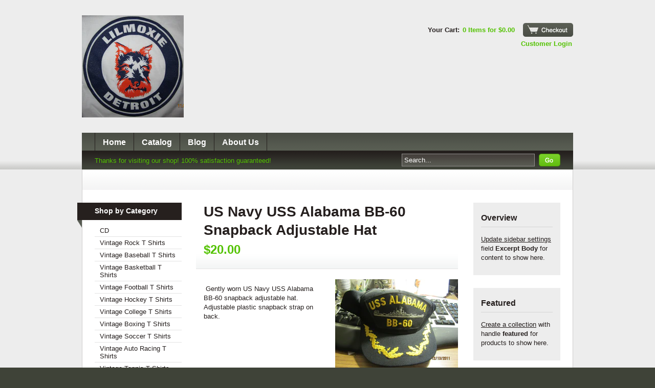

--- FILE ---
content_type: text/html; charset=utf-8
request_url: https://www.lilmoxie.com/products/us-navy-uss-alabama-bb-60-snapback-adjustable-hat
body_size: 10749
content:
<!DOCTYPE html PUBLIC "-//W3C//DTD XHTML 1.0 Transitional//EN" "http://www.w3.org/TR/xhtml1/DTD/xhtml1-transitional.dtd">
<html xmlns="http://www.w3.org/1999/xhtml" lang="en" xml:lang="en">

<head><meta name="google-site-verification" content="ggtiW64CXMWnIvdqH9yBc2lvk7QSC8kbWrE0OzqO1_g" />
	<title>Lilmoxie &mdash; US Navy USS Alabama BB-60 Snapback Adjustable Hat</title>
	<meta http-equiv="content-type" content="text/html; charset=utf-8" />
	<meta name="copyright" content="Lilmoxie" />
	<script>window.performance && window.performance.mark && window.performance.mark('shopify.content_for_header.start');</script><meta id="shopify-digital-wallet" name="shopify-digital-wallet" content="/1101712/digital_wallets/dialog">
<meta name="shopify-checkout-api-token" content="44a988f28e2bfbc794db9b479a585f84">
<meta id="in-context-paypal-metadata" data-shop-id="1101712" data-venmo-supported="true" data-environment="production" data-locale="en_US" data-paypal-v4="true" data-currency="USD">
<link rel="alternate" type="application/json+oembed" href="https://www.lilmoxie.com/products/us-navy-uss-alabama-bb-60-snapback-adjustable-hat.oembed">
<script async="async" src="/checkouts/internal/preloads.js?locale=en-US"></script>
<script id="shopify-features" type="application/json">{"accessToken":"44a988f28e2bfbc794db9b479a585f84","betas":["rich-media-storefront-analytics"],"domain":"www.lilmoxie.com","predictiveSearch":true,"shopId":1101712,"locale":"en"}</script>
<script>var Shopify = Shopify || {};
Shopify.shop = "lilmoxie.myshopify.com";
Shopify.locale = "en";
Shopify.currency = {"active":"USD","rate":"1.0"};
Shopify.country = "US";
Shopify.theme = {"name":"Sortable","id":2143122,"schema_name":null,"schema_version":null,"theme_store_id":null,"role":"main"};
Shopify.theme.handle = "null";
Shopify.theme.style = {"id":null,"handle":null};
Shopify.cdnHost = "www.lilmoxie.com/cdn";
Shopify.routes = Shopify.routes || {};
Shopify.routes.root = "/";</script>
<script type="module">!function(o){(o.Shopify=o.Shopify||{}).modules=!0}(window);</script>
<script>!function(o){function n(){var o=[];function n(){o.push(Array.prototype.slice.apply(arguments))}return n.q=o,n}var t=o.Shopify=o.Shopify||{};t.loadFeatures=n(),t.autoloadFeatures=n()}(window);</script>
<script id="shop-js-analytics" type="application/json">{"pageType":"product"}</script>
<script defer="defer" async type="module" src="//www.lilmoxie.com/cdn/shopifycloud/shop-js/modules/v2/client.init-shop-cart-sync_C5BV16lS.en.esm.js"></script>
<script defer="defer" async type="module" src="//www.lilmoxie.com/cdn/shopifycloud/shop-js/modules/v2/chunk.common_CygWptCX.esm.js"></script>
<script type="module">
  await import("//www.lilmoxie.com/cdn/shopifycloud/shop-js/modules/v2/client.init-shop-cart-sync_C5BV16lS.en.esm.js");
await import("//www.lilmoxie.com/cdn/shopifycloud/shop-js/modules/v2/chunk.common_CygWptCX.esm.js");

  window.Shopify.SignInWithShop?.initShopCartSync?.({"fedCMEnabled":true,"windoidEnabled":true});

</script>
<script id="__st">var __st={"a":1101712,"offset":-18000,"reqid":"796056f3-b942-4b94-afa5-a913b37dc2b5-1768823571","pageurl":"www.lilmoxie.com\/products\/us-navy-uss-alabama-bb-60-snapback-adjustable-hat","u":"ff1987eb13be","p":"product","rtyp":"product","rid":72988382};</script>
<script>window.ShopifyPaypalV4VisibilityTracking = true;</script>
<script id="captcha-bootstrap">!function(){'use strict';const t='contact',e='account',n='new_comment',o=[[t,t],['blogs',n],['comments',n],[t,'customer']],c=[[e,'customer_login'],[e,'guest_login'],[e,'recover_customer_password'],[e,'create_customer']],r=t=>t.map((([t,e])=>`form[action*='/${t}']:not([data-nocaptcha='true']) input[name='form_type'][value='${e}']`)).join(','),a=t=>()=>t?[...document.querySelectorAll(t)].map((t=>t.form)):[];function s(){const t=[...o],e=r(t);return a(e)}const i='password',u='form_key',d=['recaptcha-v3-token','g-recaptcha-response','h-captcha-response',i],f=()=>{try{return window.sessionStorage}catch{return}},m='__shopify_v',_=t=>t.elements[u];function p(t,e,n=!1){try{const o=window.sessionStorage,c=JSON.parse(o.getItem(e)),{data:r}=function(t){const{data:e,action:n}=t;return t[m]||n?{data:e,action:n}:{data:t,action:n}}(c);for(const[e,n]of Object.entries(r))t.elements[e]&&(t.elements[e].value=n);n&&o.removeItem(e)}catch(o){console.error('form repopulation failed',{error:o})}}const l='form_type',E='cptcha';function T(t){t.dataset[E]=!0}const w=window,h=w.document,L='Shopify',v='ce_forms',y='captcha';let A=!1;((t,e)=>{const n=(g='f06e6c50-85a8-45c8-87d0-21a2b65856fe',I='https://cdn.shopify.com/shopifycloud/storefront-forms-hcaptcha/ce_storefront_forms_captcha_hcaptcha.v1.5.2.iife.js',D={infoText:'Protected by hCaptcha',privacyText:'Privacy',termsText:'Terms'},(t,e,n)=>{const o=w[L][v],c=o.bindForm;if(c)return c(t,g,e,D).then(n);var r;o.q.push([[t,g,e,D],n]),r=I,A||(h.body.append(Object.assign(h.createElement('script'),{id:'captcha-provider',async:!0,src:r})),A=!0)});var g,I,D;w[L]=w[L]||{},w[L][v]=w[L][v]||{},w[L][v].q=[],w[L][y]=w[L][y]||{},w[L][y].protect=function(t,e){n(t,void 0,e),T(t)},Object.freeze(w[L][y]),function(t,e,n,w,h,L){const[v,y,A,g]=function(t,e,n){const i=e?o:[],u=t?c:[],d=[...i,...u],f=r(d),m=r(i),_=r(d.filter((([t,e])=>n.includes(e))));return[a(f),a(m),a(_),s()]}(w,h,L),I=t=>{const e=t.target;return e instanceof HTMLFormElement?e:e&&e.form},D=t=>v().includes(t);t.addEventListener('submit',(t=>{const e=I(t);if(!e)return;const n=D(e)&&!e.dataset.hcaptchaBound&&!e.dataset.recaptchaBound,o=_(e),c=g().includes(e)&&(!o||!o.value);(n||c)&&t.preventDefault(),c&&!n&&(function(t){try{if(!f())return;!function(t){const e=f();if(!e)return;const n=_(t);if(!n)return;const o=n.value;o&&e.removeItem(o)}(t);const e=Array.from(Array(32),(()=>Math.random().toString(36)[2])).join('');!function(t,e){_(t)||t.append(Object.assign(document.createElement('input'),{type:'hidden',name:u})),t.elements[u].value=e}(t,e),function(t,e){const n=f();if(!n)return;const o=[...t.querySelectorAll(`input[type='${i}']`)].map((({name:t})=>t)),c=[...d,...o],r={};for(const[a,s]of new FormData(t).entries())c.includes(a)||(r[a]=s);n.setItem(e,JSON.stringify({[m]:1,action:t.action,data:r}))}(t,e)}catch(e){console.error('failed to persist form',e)}}(e),e.submit())}));const S=(t,e)=>{t&&!t.dataset[E]&&(n(t,e.some((e=>e===t))),T(t))};for(const o of['focusin','change'])t.addEventListener(o,(t=>{const e=I(t);D(e)&&S(e,y())}));const B=e.get('form_key'),M=e.get(l),P=B&&M;t.addEventListener('DOMContentLoaded',(()=>{const t=y();if(P)for(const e of t)e.elements[l].value===M&&p(e,B);[...new Set([...A(),...v().filter((t=>'true'===t.dataset.shopifyCaptcha))])].forEach((e=>S(e,t)))}))}(h,new URLSearchParams(w.location.search),n,t,e,['guest_login'])})(!0,!0)}();</script>
<script integrity="sha256-4kQ18oKyAcykRKYeNunJcIwy7WH5gtpwJnB7kiuLZ1E=" data-source-attribution="shopify.loadfeatures" defer="defer" src="//www.lilmoxie.com/cdn/shopifycloud/storefront/assets/storefront/load_feature-a0a9edcb.js" crossorigin="anonymous"></script>
<script data-source-attribution="shopify.dynamic_checkout.dynamic.init">var Shopify=Shopify||{};Shopify.PaymentButton=Shopify.PaymentButton||{isStorefrontPortableWallets:!0,init:function(){window.Shopify.PaymentButton.init=function(){};var t=document.createElement("script");t.src="https://www.lilmoxie.com/cdn/shopifycloud/portable-wallets/latest/portable-wallets.en.js",t.type="module",document.head.appendChild(t)}};
</script>
<script data-source-attribution="shopify.dynamic_checkout.buyer_consent">
  function portableWalletsHideBuyerConsent(e){var t=document.getElementById("shopify-buyer-consent"),n=document.getElementById("shopify-subscription-policy-button");t&&n&&(t.classList.add("hidden"),t.setAttribute("aria-hidden","true"),n.removeEventListener("click",e))}function portableWalletsShowBuyerConsent(e){var t=document.getElementById("shopify-buyer-consent"),n=document.getElementById("shopify-subscription-policy-button");t&&n&&(t.classList.remove("hidden"),t.removeAttribute("aria-hidden"),n.addEventListener("click",e))}window.Shopify?.PaymentButton&&(window.Shopify.PaymentButton.hideBuyerConsent=portableWalletsHideBuyerConsent,window.Shopify.PaymentButton.showBuyerConsent=portableWalletsShowBuyerConsent);
</script>
<script data-source-attribution="shopify.dynamic_checkout.cart.bootstrap">document.addEventListener("DOMContentLoaded",(function(){function t(){return document.querySelector("shopify-accelerated-checkout-cart, shopify-accelerated-checkout")}if(t())Shopify.PaymentButton.init();else{new MutationObserver((function(e,n){t()&&(Shopify.PaymentButton.init(),n.disconnect())})).observe(document.body,{childList:!0,subtree:!0})}}));
</script>
<link id="shopify-accelerated-checkout-styles" rel="stylesheet" media="screen" href="https://www.lilmoxie.com/cdn/shopifycloud/portable-wallets/latest/accelerated-checkout-backwards-compat.css" crossorigin="anonymous">
<style id="shopify-accelerated-checkout-cart">
        #shopify-buyer-consent {
  margin-top: 1em;
  display: inline-block;
  width: 100%;
}

#shopify-buyer-consent.hidden {
  display: none;
}

#shopify-subscription-policy-button {
  background: none;
  border: none;
  padding: 0;
  text-decoration: underline;
  font-size: inherit;
  cursor: pointer;
}

#shopify-subscription-policy-button::before {
  box-shadow: none;
}

      </style>

<script>window.performance && window.performance.mark && window.performance.mark('shopify.content_for_header.end');</script>
	<link href="//www.lilmoxie.com/cdn/shop/t/5/assets/screen.css?v=1321467232" rel="stylesheet" type="text/css" media="all" />
	<link href="//www.lilmoxie.com/cdn/shop/t/5/assets/theme.css?v=17614609826572794101674765373" rel="stylesheet" type="text/css" media="all" />
	<script src="//www.lilmoxie.com/cdn/shop/t/5/assets/jquery-1-3-1.js?v=1321467232" type="text/javascript"></script>
	<script src="//www.lilmoxie.com/cdn/shop/t/5/assets/jquery-slimbox-2-02.js?v=1321467234" type="text/javascript"></script>
	<script src="//www.lilmoxie.com/cdn/shop/t/5/assets/gallery.min.js?v=1321467234" type="text/javascript"></script>
	<script src="//www.lilmoxie.com/cdn/shop/t/5/assets/jquery-theme-1-0.js?v=1321467231" type="text/javascript"></script>
  
    
<link rel="canonical" href="https://www.lilmoxie.com/products/us-navy-uss-alabama-bb-60-snapback-adjustable-hat">
<meta property="og:image" content="https://cdn.shopify.com/s/files/1/0110/1712/products/2305148.jpg?v=1323880171" />
<meta property="og:image:secure_url" content="https://cdn.shopify.com/s/files/1/0110/1712/products/2305148.jpg?v=1323880171" />
<meta property="og:image:width" content="1024" />
<meta property="og:image:height" content="768" />
<link href="https://monorail-edge.shopifysvc.com" rel="dns-prefetch">
<script>(function(){if ("sendBeacon" in navigator && "performance" in window) {try {var session_token_from_headers = performance.getEntriesByType('navigation')[0].serverTiming.find(x => x.name == '_s').description;} catch {var session_token_from_headers = undefined;}var session_cookie_matches = document.cookie.match(/_shopify_s=([^;]*)/);var session_token_from_cookie = session_cookie_matches && session_cookie_matches.length === 2 ? session_cookie_matches[1] : "";var session_token = session_token_from_headers || session_token_from_cookie || "";function handle_abandonment_event(e) {var entries = performance.getEntries().filter(function(entry) {return /monorail-edge.shopifysvc.com/.test(entry.name);});if (!window.abandonment_tracked && entries.length === 0) {window.abandonment_tracked = true;var currentMs = Date.now();var navigation_start = performance.timing.navigationStart;var payload = {shop_id: 1101712,url: window.location.href,navigation_start,duration: currentMs - navigation_start,session_token,page_type: "product"};window.navigator.sendBeacon("https://monorail-edge.shopifysvc.com/v1/produce", JSON.stringify({schema_id: "online_store_buyer_site_abandonment/1.1",payload: payload,metadata: {event_created_at_ms: currentMs,event_sent_at_ms: currentMs}}));}}window.addEventListener('pagehide', handle_abandonment_event);}}());</script>
<script id="web-pixels-manager-setup">(function e(e,d,r,n,o){if(void 0===o&&(o={}),!Boolean(null===(a=null===(i=window.Shopify)||void 0===i?void 0:i.analytics)||void 0===a?void 0:a.replayQueue)){var i,a;window.Shopify=window.Shopify||{};var t=window.Shopify;t.analytics=t.analytics||{};var s=t.analytics;s.replayQueue=[],s.publish=function(e,d,r){return s.replayQueue.push([e,d,r]),!0};try{self.performance.mark("wpm:start")}catch(e){}var l=function(){var e={modern:/Edge?\/(1{2}[4-9]|1[2-9]\d|[2-9]\d{2}|\d{4,})\.\d+(\.\d+|)|Firefox\/(1{2}[4-9]|1[2-9]\d|[2-9]\d{2}|\d{4,})\.\d+(\.\d+|)|Chrom(ium|e)\/(9{2}|\d{3,})\.\d+(\.\d+|)|(Maci|X1{2}).+ Version\/(15\.\d+|(1[6-9]|[2-9]\d|\d{3,})\.\d+)([,.]\d+|)( \(\w+\)|)( Mobile\/\w+|) Safari\/|Chrome.+OPR\/(9{2}|\d{3,})\.\d+\.\d+|(CPU[ +]OS|iPhone[ +]OS|CPU[ +]iPhone|CPU IPhone OS|CPU iPad OS)[ +]+(15[._]\d+|(1[6-9]|[2-9]\d|\d{3,})[._]\d+)([._]\d+|)|Android:?[ /-](13[3-9]|1[4-9]\d|[2-9]\d{2}|\d{4,})(\.\d+|)(\.\d+|)|Android.+Firefox\/(13[5-9]|1[4-9]\d|[2-9]\d{2}|\d{4,})\.\d+(\.\d+|)|Android.+Chrom(ium|e)\/(13[3-9]|1[4-9]\d|[2-9]\d{2}|\d{4,})\.\d+(\.\d+|)|SamsungBrowser\/([2-9]\d|\d{3,})\.\d+/,legacy:/Edge?\/(1[6-9]|[2-9]\d|\d{3,})\.\d+(\.\d+|)|Firefox\/(5[4-9]|[6-9]\d|\d{3,})\.\d+(\.\d+|)|Chrom(ium|e)\/(5[1-9]|[6-9]\d|\d{3,})\.\d+(\.\d+|)([\d.]+$|.*Safari\/(?![\d.]+ Edge\/[\d.]+$))|(Maci|X1{2}).+ Version\/(10\.\d+|(1[1-9]|[2-9]\d|\d{3,})\.\d+)([,.]\d+|)( \(\w+\)|)( Mobile\/\w+|) Safari\/|Chrome.+OPR\/(3[89]|[4-9]\d|\d{3,})\.\d+\.\d+|(CPU[ +]OS|iPhone[ +]OS|CPU[ +]iPhone|CPU IPhone OS|CPU iPad OS)[ +]+(10[._]\d+|(1[1-9]|[2-9]\d|\d{3,})[._]\d+)([._]\d+|)|Android:?[ /-](13[3-9]|1[4-9]\d|[2-9]\d{2}|\d{4,})(\.\d+|)(\.\d+|)|Mobile Safari.+OPR\/([89]\d|\d{3,})\.\d+\.\d+|Android.+Firefox\/(13[5-9]|1[4-9]\d|[2-9]\d{2}|\d{4,})\.\d+(\.\d+|)|Android.+Chrom(ium|e)\/(13[3-9]|1[4-9]\d|[2-9]\d{2}|\d{4,})\.\d+(\.\d+|)|Android.+(UC? ?Browser|UCWEB|U3)[ /]?(15\.([5-9]|\d{2,})|(1[6-9]|[2-9]\d|\d{3,})\.\d+)\.\d+|SamsungBrowser\/(5\.\d+|([6-9]|\d{2,})\.\d+)|Android.+MQ{2}Browser\/(14(\.(9|\d{2,})|)|(1[5-9]|[2-9]\d|\d{3,})(\.\d+|))(\.\d+|)|K[Aa][Ii]OS\/(3\.\d+|([4-9]|\d{2,})\.\d+)(\.\d+|)/},d=e.modern,r=e.legacy,n=navigator.userAgent;return n.match(d)?"modern":n.match(r)?"legacy":"unknown"}(),u="modern"===l?"modern":"legacy",c=(null!=n?n:{modern:"",legacy:""})[u],f=function(e){return[e.baseUrl,"/wpm","/b",e.hashVersion,"modern"===e.buildTarget?"m":"l",".js"].join("")}({baseUrl:d,hashVersion:r,buildTarget:u}),m=function(e){var d=e.version,r=e.bundleTarget,n=e.surface,o=e.pageUrl,i=e.monorailEndpoint;return{emit:function(e){var a=e.status,t=e.errorMsg,s=(new Date).getTime(),l=JSON.stringify({metadata:{event_sent_at_ms:s},events:[{schema_id:"web_pixels_manager_load/3.1",payload:{version:d,bundle_target:r,page_url:o,status:a,surface:n,error_msg:t},metadata:{event_created_at_ms:s}}]});if(!i)return console&&console.warn&&console.warn("[Web Pixels Manager] No Monorail endpoint provided, skipping logging."),!1;try{return self.navigator.sendBeacon.bind(self.navigator)(i,l)}catch(e){}var u=new XMLHttpRequest;try{return u.open("POST",i,!0),u.setRequestHeader("Content-Type","text/plain"),u.send(l),!0}catch(e){return console&&console.warn&&console.warn("[Web Pixels Manager] Got an unhandled error while logging to Monorail."),!1}}}}({version:r,bundleTarget:l,surface:e.surface,pageUrl:self.location.href,monorailEndpoint:e.monorailEndpoint});try{o.browserTarget=l,function(e){var d=e.src,r=e.async,n=void 0===r||r,o=e.onload,i=e.onerror,a=e.sri,t=e.scriptDataAttributes,s=void 0===t?{}:t,l=document.createElement("script"),u=document.querySelector("head"),c=document.querySelector("body");if(l.async=n,l.src=d,a&&(l.integrity=a,l.crossOrigin="anonymous"),s)for(var f in s)if(Object.prototype.hasOwnProperty.call(s,f))try{l.dataset[f]=s[f]}catch(e){}if(o&&l.addEventListener("load",o),i&&l.addEventListener("error",i),u)u.appendChild(l);else{if(!c)throw new Error("Did not find a head or body element to append the script");c.appendChild(l)}}({src:f,async:!0,onload:function(){if(!function(){var e,d;return Boolean(null===(d=null===(e=window.Shopify)||void 0===e?void 0:e.analytics)||void 0===d?void 0:d.initialized)}()){var d=window.webPixelsManager.init(e)||void 0;if(d){var r=window.Shopify.analytics;r.replayQueue.forEach((function(e){var r=e[0],n=e[1],o=e[2];d.publishCustomEvent(r,n,o)})),r.replayQueue=[],r.publish=d.publishCustomEvent,r.visitor=d.visitor,r.initialized=!0}}},onerror:function(){return m.emit({status:"failed",errorMsg:"".concat(f," has failed to load")})},sri:function(e){var d=/^sha384-[A-Za-z0-9+/=]+$/;return"string"==typeof e&&d.test(e)}(c)?c:"",scriptDataAttributes:o}),m.emit({status:"loading"})}catch(e){m.emit({status:"failed",errorMsg:(null==e?void 0:e.message)||"Unknown error"})}}})({shopId: 1101712,storefrontBaseUrl: "https://www.lilmoxie.com",extensionsBaseUrl: "https://extensions.shopifycdn.com/cdn/shopifycloud/web-pixels-manager",monorailEndpoint: "https://monorail-edge.shopifysvc.com/unstable/produce_batch",surface: "storefront-renderer",enabledBetaFlags: ["2dca8a86"],webPixelsConfigList: [{"id":"shopify-app-pixel","configuration":"{}","eventPayloadVersion":"v1","runtimeContext":"STRICT","scriptVersion":"0450","apiClientId":"shopify-pixel","type":"APP","privacyPurposes":["ANALYTICS","MARKETING"]},{"id":"shopify-custom-pixel","eventPayloadVersion":"v1","runtimeContext":"LAX","scriptVersion":"0450","apiClientId":"shopify-pixel","type":"CUSTOM","privacyPurposes":["ANALYTICS","MARKETING"]}],isMerchantRequest: false,initData: {"shop":{"name":"Lilmoxie","paymentSettings":{"currencyCode":"USD"},"myshopifyDomain":"lilmoxie.myshopify.com","countryCode":"US","storefrontUrl":"https:\/\/www.lilmoxie.com"},"customer":null,"cart":null,"checkout":null,"productVariants":[{"price":{"amount":20.0,"currencyCode":"USD"},"product":{"title":"US Navy USS Alabama BB-60 Snapback Adjustable Hat","vendor":"--------","id":"72988382","untranslatedTitle":"US Navy USS Alabama BB-60 Snapback Adjustable Hat","url":"\/products\/us-navy-uss-alabama-bb-60-snapback-adjustable-hat","type":"Other"},"id":"173606032","image":{"src":"\/\/www.lilmoxie.com\/cdn\/shop\/products\/2305148.jpg?v=1323880171"},"sku":"","title":"Default Title","untranslatedTitle":"Default Title"}],"purchasingCompany":null},},"https://www.lilmoxie.com/cdn","fcfee988w5aeb613cpc8e4bc33m6693e112",{"modern":"","legacy":""},{"shopId":"1101712","storefrontBaseUrl":"https:\/\/www.lilmoxie.com","extensionBaseUrl":"https:\/\/extensions.shopifycdn.com\/cdn\/shopifycloud\/web-pixels-manager","surface":"storefront-renderer","enabledBetaFlags":"[\"2dca8a86\"]","isMerchantRequest":"false","hashVersion":"fcfee988w5aeb613cpc8e4bc33m6693e112","publish":"custom","events":"[[\"page_viewed\",{}],[\"product_viewed\",{\"productVariant\":{\"price\":{\"amount\":20.0,\"currencyCode\":\"USD\"},\"product\":{\"title\":\"US Navy USS Alabama BB-60 Snapback Adjustable Hat\",\"vendor\":\"--------\",\"id\":\"72988382\",\"untranslatedTitle\":\"US Navy USS Alabama BB-60 Snapback Adjustable Hat\",\"url\":\"\/products\/us-navy-uss-alabama-bb-60-snapback-adjustable-hat\",\"type\":\"Other\"},\"id\":\"173606032\",\"image\":{\"src\":\"\/\/www.lilmoxie.com\/cdn\/shop\/products\/2305148.jpg?v=1323880171\"},\"sku\":\"\",\"title\":\"Default Title\",\"untranslatedTitle\":\"Default Title\"}}]]"});</script><script>
  window.ShopifyAnalytics = window.ShopifyAnalytics || {};
  window.ShopifyAnalytics.meta = window.ShopifyAnalytics.meta || {};
  window.ShopifyAnalytics.meta.currency = 'USD';
  var meta = {"product":{"id":72988382,"gid":"gid:\/\/shopify\/Product\/72988382","vendor":"--------","type":"Other","handle":"us-navy-uss-alabama-bb-60-snapback-adjustable-hat","variants":[{"id":173606032,"price":2000,"name":"US Navy USS Alabama BB-60 Snapback Adjustable Hat","public_title":null,"sku":""}],"remote":false},"page":{"pageType":"product","resourceType":"product","resourceId":72988382,"requestId":"796056f3-b942-4b94-afa5-a913b37dc2b5-1768823571"}};
  for (var attr in meta) {
    window.ShopifyAnalytics.meta[attr] = meta[attr];
  }
</script>
<script class="analytics">
  (function () {
    var customDocumentWrite = function(content) {
      var jquery = null;

      if (window.jQuery) {
        jquery = window.jQuery;
      } else if (window.Checkout && window.Checkout.$) {
        jquery = window.Checkout.$;
      }

      if (jquery) {
        jquery('body').append(content);
      }
    };

    var hasLoggedConversion = function(token) {
      if (token) {
        return document.cookie.indexOf('loggedConversion=' + token) !== -1;
      }
      return false;
    }

    var setCookieIfConversion = function(token) {
      if (token) {
        var twoMonthsFromNow = new Date(Date.now());
        twoMonthsFromNow.setMonth(twoMonthsFromNow.getMonth() + 2);

        document.cookie = 'loggedConversion=' + token + '; expires=' + twoMonthsFromNow;
      }
    }

    var trekkie = window.ShopifyAnalytics.lib = window.trekkie = window.trekkie || [];
    if (trekkie.integrations) {
      return;
    }
    trekkie.methods = [
      'identify',
      'page',
      'ready',
      'track',
      'trackForm',
      'trackLink'
    ];
    trekkie.factory = function(method) {
      return function() {
        var args = Array.prototype.slice.call(arguments);
        args.unshift(method);
        trekkie.push(args);
        return trekkie;
      };
    };
    for (var i = 0; i < trekkie.methods.length; i++) {
      var key = trekkie.methods[i];
      trekkie[key] = trekkie.factory(key);
    }
    trekkie.load = function(config) {
      trekkie.config = config || {};
      trekkie.config.initialDocumentCookie = document.cookie;
      var first = document.getElementsByTagName('script')[0];
      var script = document.createElement('script');
      script.type = 'text/javascript';
      script.onerror = function(e) {
        var scriptFallback = document.createElement('script');
        scriptFallback.type = 'text/javascript';
        scriptFallback.onerror = function(error) {
                var Monorail = {
      produce: function produce(monorailDomain, schemaId, payload) {
        var currentMs = new Date().getTime();
        var event = {
          schema_id: schemaId,
          payload: payload,
          metadata: {
            event_created_at_ms: currentMs,
            event_sent_at_ms: currentMs
          }
        };
        return Monorail.sendRequest("https://" + monorailDomain + "/v1/produce", JSON.stringify(event));
      },
      sendRequest: function sendRequest(endpointUrl, payload) {
        // Try the sendBeacon API
        if (window && window.navigator && typeof window.navigator.sendBeacon === 'function' && typeof window.Blob === 'function' && !Monorail.isIos12()) {
          var blobData = new window.Blob([payload], {
            type: 'text/plain'
          });

          if (window.navigator.sendBeacon(endpointUrl, blobData)) {
            return true;
          } // sendBeacon was not successful

        } // XHR beacon

        var xhr = new XMLHttpRequest();

        try {
          xhr.open('POST', endpointUrl);
          xhr.setRequestHeader('Content-Type', 'text/plain');
          xhr.send(payload);
        } catch (e) {
          console.log(e);
        }

        return false;
      },
      isIos12: function isIos12() {
        return window.navigator.userAgent.lastIndexOf('iPhone; CPU iPhone OS 12_') !== -1 || window.navigator.userAgent.lastIndexOf('iPad; CPU OS 12_') !== -1;
      }
    };
    Monorail.produce('monorail-edge.shopifysvc.com',
      'trekkie_storefront_load_errors/1.1',
      {shop_id: 1101712,
      theme_id: 2143122,
      app_name: "storefront",
      context_url: window.location.href,
      source_url: "//www.lilmoxie.com/cdn/s/trekkie.storefront.cd680fe47e6c39ca5d5df5f0a32d569bc48c0f27.min.js"});

        };
        scriptFallback.async = true;
        scriptFallback.src = '//www.lilmoxie.com/cdn/s/trekkie.storefront.cd680fe47e6c39ca5d5df5f0a32d569bc48c0f27.min.js';
        first.parentNode.insertBefore(scriptFallback, first);
      };
      script.async = true;
      script.src = '//www.lilmoxie.com/cdn/s/trekkie.storefront.cd680fe47e6c39ca5d5df5f0a32d569bc48c0f27.min.js';
      first.parentNode.insertBefore(script, first);
    };
    trekkie.load(
      {"Trekkie":{"appName":"storefront","development":false,"defaultAttributes":{"shopId":1101712,"isMerchantRequest":null,"themeId":2143122,"themeCityHash":"5791584454057311324","contentLanguage":"en","currency":"USD","eventMetadataId":"7f549403-311c-4acc-9292-67aac27aca14"},"isServerSideCookieWritingEnabled":true,"monorailRegion":"shop_domain","enabledBetaFlags":["65f19447"]},"Session Attribution":{},"S2S":{"facebookCapiEnabled":false,"source":"trekkie-storefront-renderer","apiClientId":580111}}
    );

    var loaded = false;
    trekkie.ready(function() {
      if (loaded) return;
      loaded = true;

      window.ShopifyAnalytics.lib = window.trekkie;

      var originalDocumentWrite = document.write;
      document.write = customDocumentWrite;
      try { window.ShopifyAnalytics.merchantGoogleAnalytics.call(this); } catch(error) {};
      document.write = originalDocumentWrite;

      window.ShopifyAnalytics.lib.page(null,{"pageType":"product","resourceType":"product","resourceId":72988382,"requestId":"796056f3-b942-4b94-afa5-a913b37dc2b5-1768823571","shopifyEmitted":true});

      var match = window.location.pathname.match(/checkouts\/(.+)\/(thank_you|post_purchase)/)
      var token = match? match[1]: undefined;
      if (!hasLoggedConversion(token)) {
        setCookieIfConversion(token);
        window.ShopifyAnalytics.lib.track("Viewed Product",{"currency":"USD","variantId":173606032,"productId":72988382,"productGid":"gid:\/\/shopify\/Product\/72988382","name":"US Navy USS Alabama BB-60 Snapback Adjustable Hat","price":"20.00","sku":"","brand":"--------","variant":null,"category":"Other","nonInteraction":true,"remote":false},undefined,undefined,{"shopifyEmitted":true});
      window.ShopifyAnalytics.lib.track("monorail:\/\/trekkie_storefront_viewed_product\/1.1",{"currency":"USD","variantId":173606032,"productId":72988382,"productGid":"gid:\/\/shopify\/Product\/72988382","name":"US Navy USS Alabama BB-60 Snapback Adjustable Hat","price":"20.00","sku":"","brand":"--------","variant":null,"category":"Other","nonInteraction":true,"remote":false,"referer":"https:\/\/www.lilmoxie.com\/products\/us-navy-uss-alabama-bb-60-snapback-adjustable-hat"});
      }
    });


        var eventsListenerScript = document.createElement('script');
        eventsListenerScript.async = true;
        eventsListenerScript.src = "//www.lilmoxie.com/cdn/shopifycloud/storefront/assets/shop_events_listener-3da45d37.js";
        document.getElementsByTagName('head')[0].appendChild(eventsListenerScript);

})();</script>
<script
  defer
  src="https://www.lilmoxie.com/cdn/shopifycloud/perf-kit/shopify-perf-kit-3.0.4.min.js"
  data-application="storefront-renderer"
  data-shop-id="1101712"
  data-render-region="gcp-us-central1"
  data-page-type="product"
  data-theme-instance-id="2143122"
  data-theme-name=""
  data-theme-version=""
  data-monorail-region="shop_domain"
  data-resource-timing-sampling-rate="10"
  data-shs="true"
  data-shs-beacon="true"
  data-shs-export-with-fetch="true"
  data-shs-logs-sample-rate="1"
  data-shs-beacon-endpoint="https://www.lilmoxie.com/api/collect"
></script>
</head>

<body>
	<!-- START HEADER -->
	<div id="header">
		<div class="container">
			<!-- START TITLE -->
			<div id="title" class="clear">
				<!-- START LOGO -->
				<div id="logo">
					<a href="/"><img src="//www.lilmoxie.com/cdn/shop/t/5/assets/logo.png?v=1321491013" alt="Lilmoxie" /></a>
				</div>
				<!-- END LOGO -->
				<!-- START GOCART -->
				<div id="gocart">
					<p>Your Cart: <a href="/cart">0 Items for $0.00</a></p>
					<p id="button"><a href="/cart">Checkout</a></p><br/>
                    <p style="float:right;"><a href="/account/login" id="customer_login_link">Customer Login</a></p>
				</div>             
				<!-- END GOCART -->
			</div>
			<!-- END TITLE -->
			<!-- START NAV -->
			<div id="nav">
				<ul class="clear">
					<li><a href="/">Home</a></li>
					<li><a href="/collections/all">Catalog</a></li>
					<li><a href="/blogs/news">Blog</a></li>
					<li><a href="/pages/about-us">About Us</a></li>
				</ul>
			</div>
			<!-- END NAV -->
			<!-- START FINDER -->
			<div id="finder" class="clear">
				<!-- START PROMO -->
				<div id="promo">
					<p>Thanks for visiting our shop! 100% satisfaction guaranteed!</p>
				</div>
				<!-- END PROMO -->
				<!-- START GO -->
				<div id="go">
					<form method="get" action="/search">
						<input type="text" name="q" value="Search..." class="field" /> 
						<input type="image" src="//www.lilmoxie.com/cdn/shop/t/5/assets/go-default.png?v=1321467233" alt="Go" />
					</form>
				</div>
				<!-- END GO -->
			</div>
			<!-- END FINDER -->
		</div>
	</div>
	<!-- END HEADER -->
	<!-- START CONTENT -->
	<div id="product" class="content">
		<div class="container">
			<div id="bg" class="clear">
				<!-- START SORTABLE -->
				<div id="sortable">
					<!-- START FILTER -->
					<div class="filter">
						<h3>Shop by Category</h3>
						<ul>
							<li><a href="/collections/cd">CD</a></li>
							<li><a href="/collections/vintage-rock-t-shirts">Vintage Rock T Shirts</a></li>
							<li><a href="/collections/vintage-baseball-t-shirts">Vintage Baseball T Shirts</a></li>
							<li><a href="/collections/vintage-basketball-t-shirts">Vintage Basketball T Shirts</a></li>
							<li><a href="/collections/vintage-football-t-shirts">Vintage Football T Shirts</a></li>
							<li><a href="/collections/vintage-hockey-t-shirts">Vintage Hockey T Shirts</a></li>
							<li><a href="/collections/vintage-college-t-shirts">Vintage College T Shirts</a></li>
							<li><a href="/collections/vintage-boxing-t-shirts">Vintage Boxing T Shirts</a></li>
							<li><a href="/collections/vintage-soccer-t-shirts">Vintage Soccer T Shirts</a></li>
							<li><a href="/collections/vintage-auto-racing-t-shirts">Vintage Auto Racing T Shirts</a></li>
							<li><a href="/collections/vintage-tennis-t-shirts">Vintage Tennis T Shirts</a></li>
							<li><a href="/collections/vintage-advertising-t-shirts">Vintage Advertising T Shirts</a></li>
							<li><a href="/collections/vintage-usa-travel-t-shirts">Vintage USA Travel T Shirts</a></li>
							<li><a href="/collections/vintage-international-travel-t-shirts">Vintage International Travel T Shirts</a></li>
							<li><a href="/collections/vintage-firefighting-t-shirts">Vintage Firefighting T Shirts</a></li>
							<li><a href="/collections/vintage-detroit-oriented-t-shirts">Vintage Detroit T Shirts</a></li>
							<li><a href="/collections/spiritualized-spacemen-3-spectrum-sonic-boom">Spiritualized Spacemen 3 Spectrum Sonic Boom</a></li>
							<li><a href="/collections/vintage-tv-t-shirts">Vintage TV T Shirts</a></li>
							<li><a href="/collections/vintage-movie-t-shirts">Vintage Movie T Shirts</a></li>
							<li><a href="/collections/vintage-political-t-shirts">Vintage Political T Shirts</a></li>
							<li><a href="/collections/vintage-general-t-shirts">Vintage General T Shirts</a></li>
							<li><a href="/collections/television-t-shirts">Television T Shirts</a></li>
							<li><a href="/collections/cassette-tapes">Cassette Tapes</a></li>
							<li><a href="/collections/jacket">Jacket</a></li>
							<li><a href="/collections/posters">Posters</a></li>
							<li><a href="/collections/breweriana-glasses-steins-shirts-hats">Breweriana</a></li>
							<li><a href="/collections/baseball-souvenirs">Baseball Souvenirs</a></li>
							<li><a href="/collections/hockey-souvenirs">Hockey Souvenirs</a></li>
							<li><a href="/collections/football-souvenirs">Football Souvenirs</a></li>
							<li><a href="/collections/basketball-souvenirs">Basketball Souvenirs</a></li>
							<li><a href="/collections/ncaa-souvenirs">NCAA Souvenirs</a></li>
							<li><a href="/collections/programs-press-guides">Programs &amp; Press Guides</a></li>
							<li><a href="/collections/photos-postcards">Photos &amp; Postcards</a></li>
							<li><a href="/collections/pins-badges">Pins &amp; Badges</a></li>
							<li><a href="/collections/vintage-detroit-items">Vintage Detroit Items</a></li>
							<li><a href="/collections/coffee-mugs">Coffee Mugs</a></li>
							<li><a href="/collections/die-cast-cars-trucks-motorcyles-scooters">Die Cast Items</a></li>
							<li><a href="/collections/bobbleheads-collectibles">Bobbleheads &amp; Collectibles</a></li>
							<li><a href="/collections/snapback-hats">Snapback Hats</a></li>
							<li><a href="/collections/adjustable-hats">Adjustable Hats</a></li>
							<li><a href="/collections/fitted-hats">Fitted Hats</a></li>
							<li><a href="/collections/military-hats-navy">Military Hats</a></li>
							<li><a href="/collections/apple-t-shirts">Apple T Shirts</a></li>
							<li><a href="/collections/soda-t-shirts-coke-7-up-faygo-pepsi">Soda T Shirts Coke 7 UP, Faygo Pepsi</a></li>
							<li><a href="/collections/animation-t-shirts">Animation T Shirts</a></li>
							<li><a href="/collections/transportation-t-shirts-auto-motorcycle-subway">Transportation T shirts</a></li>
							<li><a href="/collections/vintage-theater-t-shirts">Vintage Theater T Shirts</a></li>
							<li><a href="/collections/tpys-advertising-action-figures-others">Toys- Advertising, Action Figures &amp; Others</a></li>
							<li><a href="/collections/card-sets">Card Sets</a></li>
							<li><a href="/collections/gizmo-t-shirts">Gizmo T Shirts</a></li>
							<li><a href="/collections/magnets">Magnets</a></li>
							<li><a href="/collections/stickers-decals-and-iron-ons">Stickers, Decals and Iron Ons</a></li>
							<li><a href="/collections/keychains">Keychains</a></li>
							<li><a href="/collections/artist-t-shirts">Artist T Shirts</a></li>
							<li><a href="/collections/rolling-stones">Rolling Stones</a></li>
							<li><a href="/">Classical &amp; Opera Vinyl</a></li>
							<li><a href="/">Prog Rock Vinyl</a></li>
							<li><a href="/">New Wave Vinyl</a></li>
							<li><a href="/collections/comedy-t-shirts">Comedy Vinyl</a></li>
						</ul>
					</div>
					<!-- END FILTER -->
					<!-- START FILTER -->
					<div class="filter">
						<h3>Shop by Price</h3>
						<div>
							<p><a href="/admin">Create a linklist</a> with title <strong>Price Filter</strong> for links to show here.</p>
						</div>
					</div>
					<!-- END FILTER -->
					<!-- START FILTER -->
					<div class="filter end">
						<h3>Shop by Brand</h3>
						<div>
							<p><a href="/admin">Create a linklist</a> with title <strong>Brand Filter</strong> for links to show here.</p>
						</div>
					</div>
					<!-- END FILTER -->
				</div>
				<!-- END SORTABLE -->
				<!-- START COLS -->
				<div id="cols">
					<!-- START MAIN -->
					<div id="main">        
						<!-- START HEADING -->
<div id="heading">
	<h1>US Navy USS Alabama BB-60 Snapback Adjustable Hat</h1>
	<h2 id="price"><span>$20.00</span></h2>
</div>
<!-- END HEADING -->
<!-- START SUMMARY -->
<div id="summary" class="clear">
	<!-- START DETAILS -->
	<div id="details">
		<p>&nbsp;Gently worn&nbsp;US Navy USS Alabama BB-60&nbsp;snapback adjustable hat. Adjustable plastic snapback strap on back.</p>

	</div>
	<!-- END DETAILS -->
	<!-- START IMAGE -->
	<div id="image" class="clear">
		<img src="//www.lilmoxie.com/cdn/shop/products/2305148_medium.jpg?v=1323880171" alt="US Navy USS Alabama BB-60 Snapback Adjustable Hat" />
	</div>
	<!-- END IMAGE -->
</div>
<!-- END SUMMARY -->
<!-- START OPTIONS -->
<div id="options">
	<form method="post" action="/cart/add" class="clear">
		<input type="hidden" name="id" value="173606032" />
		<!-- START BUY -->
		<div id="buy">
			<input type="image" src="//www.lilmoxie.com/cdn/shop/t/5/assets/add-default.png?v=1321467231" alt="Add to Cart" id="add" />
		</div>
		<!-- END BUY -->
	</form>
</div>
<!-- END OPTIONS -->
<!-- START IMAGES -->
<div id="images">
	<h6>Product Images <span>(click to enlarge)</span></h6>
	<ul class="clear">
		<!-- START IMAGE -->
		<li>
			<div class="align">
				<div><a href="//www.lilmoxie.com/cdn/shop/products/2305148_large.jpg?v=1323880171" rel="lightbox-images"><img src="//www.lilmoxie.com/cdn/shop/products/2305148_compact.jpg?v=1323880171" alt="US Navy USS Alabama BB-60 Snapback Adjustable Hat" /></a></div>
			</div>
		</li>
		<!-- END IMAGE -->
	</ul>
</div>
<!-- END IMAGES -->
					</div>
					<!-- END MAIN -->
					<!-- START SIDEBAR -->
					<div id="sidebar">
						<!-- START EXCERPT -->
						<div id="excerpt">
							<div class="bg">
								<h3>Overview</h3>
								<!-- START TEXT -->
								<div class="text">
									<p><a href="/admin/themes/current" style="text-decoration:underline">Update sidebar settings</a> field <strong>Excerpt Body</strong> for content to show here.</p>
								</div>
								<!-- END TEXT -->
							</div>
						</div>
						<!-- END EXCERPT -->
						<!-- START FEATURED -->
						<div id="featured">
							<div class="bg">
								<h3>Featured</h3>
								<p><a href="/admin/custom_collections" style="text-decoration:underline">Create a collection</a> with handle <strong>featured</strong> for products to show here.</p>
							</div>
						</div>
						<!-- END FEATURED -->
					</div>
					<!-- END SIDEBAR -->
				</div>
				<!-- END COLS -->
			</div>
		</div>
	</div>
	<!-- END CONTENT -->
	<!-- START OVERVIEW -->
	<div id="overview">
		<div class="container">
			<!-- START SECTIONS -->
			<ul id="sections" class="clear">
				<li>
					<h3>No Title</h3>
					<p>Create a page with handle <strong>overview</strong> for content to show here.</p>
					<p><a href="/admin/pages/new">Add Page</a></p>
				</li>
				<li>
					<h3>From Our Blog</h3>
					<h5><a href="/blogs/news/1-on-holy-grail-bucket-list-checked">#1 On Holy Grail Concert Bucket List Checked!</a></h5>
					<h6>Posted by Alan Kovan on 17 June</h6>
					<p>A well known fact about me is I have always been and still am a massive Rolling Stones fan. They created the record collecting monster in me.In 197...</p>
					<p><a href="/blogs/news/1-on-holy-grail-bucket-list-checked">Read More</a></p>
				</li>
				<li>
					<h3>About Us</h3>
					<p>  We area specialty shop selling vintage and pre-worn t-shirts for over 15-years. Wespecialize in vintage sports souvenirs, having purchased huge inventory fromshops down by the old Tiger Stadium located in the oldest neig...</p>
					<p><a href="/pages/about-us">Read More</a></p>
				</li>
			</ul>
			<!-- END SECTIONS -->
			<!-- START FOOTER -->
			<div id="footer" class="clear">
				<p>&copy; 2026 Lilmoxie. <a target="_blank" rel="nofollow" href="https://www.shopify.com?utm_campaign=poweredby&amp;utm_medium=shopify&amp;utm_source=onlinestore">Ecommerce Software by Shopify</a>.</p>
				<p class="links"><a href="/search">Search</a> <span>&#124;</span> <a href="/pages/about-us">About Us</a></p>
			</div>
			<!-- END FOOTER -->
		</div>
	</div>
	<!-- END OVERVIEW -->
</body>
</html>


--- FILE ---
content_type: text/javascript
request_url: https://www.lilmoxie.com/cdn/shop/t/5/assets/gallery.min.js?v=1321467234
body_size: -181
content:
/**
 * Set all passed elements to the same height as the highest element.
 * 
 * Copyright (c) 2010 Ewen Elder
 * Dual licensed under the MIT and GPL licenses:
 * http://www.opensource.org/licenses/mit-license.php
 * http://www.gnu.org/licenses/gpl.html
 *
 * @author: Ewen Elder <glomainn at yahoo dot co dot uk> <ewen at jainaewen dot com>
 * @version: 1.0
**/ 
(function($){$.fn.equalHeightColumns=function(e){var J,a;e=$.extend({},$.equalHeightColumns.defaults,e);a=$(this);J=e.height;$(this).each(function(){if(e.children)a=$(this).children(e.children);if(!e.height){if(e.children){a.each(function(){if($(this).height()>J)J=$(this).height()})}else{if($(this).height()>J)J=$(this).height()}}});if(e.minHeight&&J<e.minHeight)J=e.minHeight;if(e.maxHeight&&J>e.maxHeight)J=e.maxHeight;a.animate({height:J},e.speed);return $(this)};$.equalHeightColumns={version:1.0,defaults:{children:false,height:0,minHeight:0,maxHeight:0,speed:0}}})(jQuery);

/**
 * (c) Copyright 2010 Caroline Hill. All Rights Reserved. @contact <mllegeorgesand@gmail.com>
**/
jQuery(function(){h3=jQuery("#products li h3");var b=h3.length/3;for(var a=0;a<b;a++){h3.slice(a*3,a*3+3).equalHeightColumns()}});